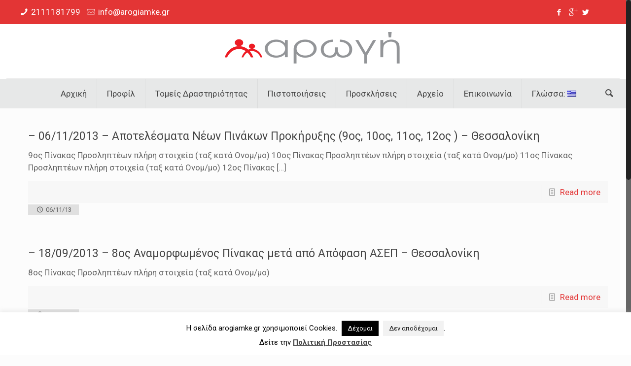

--- FILE ---
content_type: text/css
request_url: https://arogiamke.gr/wp-content/themes/betheme/style.css?ver=12.3
body_size: 2082
content:
/*
Theme Name: Betheme
Author: Muffin group
Description: The biggest WordPress Theme ever
Theme URI: http://themes.muffingroup.com/betheme
Author URI: http://muffingroup.com
License: Themeforest Split Licence
License URI: -
Version: 12.3

All css files are placed in /css/ folder
*/

.form-vol {
    text-align: center;
    font-size: 16px;
}
.page-id-549 .image_links {display:none !important;}
.eidika-mitrwa-cont {
    text-align: center;
}
a.footer_maps img {float: left; }
a.footer_maps {
    padding: 19px;
    box-shadow: 4px 2px grey;
    background-color: #403F3F;
}
.footer_maps:hover{
	box-shadow: none !important;
}
.copyright a {
    font-size: 12px;
}
a#back_to_top {
    background-color: #E33535;
    border-radius: 40px;
}

.ipotitlos .post-item .post-excerpt {
   display:none;
}
.post-desc-wrapper .date {
    font-size: 13px;
    background-color: rgba(177, 177, 177, 0.38);
    padding: 3px 15px;
}

.post-desc {
    padding-bottom: 10px !important;
}
.section.section-post-comments {
    display: none;


}

.column.mcb-column.one.column_content.titlos-proskliseon { padding-top:20px; }

.column.mcb-column.one.column_content.titlos-proskliseon h1 {
    font-size: 2.1em;
    font-weight: bold;
    text-align: center;
    color: #CE3030;
}

/*----------Contact Form --------------*/

.arogi-cotact-form {
    text-align: center;
    position: relative;
    margin: 0 auto;
    /*width: 463px;*/
    
}

#arogi-contact-wrap{
    width: 100%;
    text-align: center;
    position: relative;
    margin: 0 auto;
    color: #fff;
    margin-bottom: 50px;
    max-width: 620px;
}

#arogi-contact-wrap h2 {
    font-size: 40px;
    line-height: 34px;
    margin-top: 35px;
    margin-bottom: 20px;
    text-transform: uppercase;
    color: #fff;

}

.arogi-contact-subtitle{
    margin-bottom: 30px;
    

}



#arogi-contact-wrap .wpcf7-submit{
    background-color: rgba(245,167,83,1); 
    color: #000;
    text-transform: uppercase;
    transition: all 0.5s ease;
}

#arogi-contact-wrap .wpcf7-submit:hover{
	background-color: rgba(239,153,60,1);

}

p.my-formaki input,
p.my-formaki select,
p.my-formaki textarea
{
    border-radius: 7px;

}

p.my-formaki textarea {
    height: 87px;
}


/*----------- Etaireia Page ------------*/

.arogi-eteria-left .column {
    margin-bottom: 25px;
}

.arogi-keimeno{
   
    padding:22px 15px;
}

.arogi-submenu-icon img{
    float: left;
    margin-right: 8px;
}

.arogi-list-style li{
     list-style-type: square !important;
}

.arogi-list-style-ol li{
    list-style-type: decimal !important;

}


/*--------------footer-orkotoi ------------*/

#footer-orkotoi p {
    margin: 0;
    line-height: 1.5em;
    font-family: "Open Sans";
    font-weight: 300;
}


#footer-orkotoi strong {
    font-size: 1.3em;
    font-family: "Open Sans";
    font-weight: 300;

}

#footer-orkotoi a {
    text-decoration: none;
}


#footer-orkotoi{
 
    text-align: center;
    margin: 0 auto;
    padding-top: 0.7em;
    margin-bottom: -6px;
}

/* .arogi-footer-icon{
    float: left;
    display: inline;
}
 */



.arogi-orkotoi-text p {
    font-size: 14px;
}
.arogi-orkotoi-text p:nth-child(2){
    font-size: 13px;
    line-height: 15px;
}
.programma-drasis-sidebar {
    border: 6px solid #E33535;
    background-color: #212121;
}

.programma-drasis-sidebar h3 {
    color: #fff;
    padding: 22px 0px;
    margin-bottom: 0px;
}
.programma-drasis-sidebar a:hover {text-decoration: none;}
aside#text-3 {
    padding-top: 0px !important;
}

img.arrow-sidebar {
    width: 39px;
    padding-bottom: 7px;
}
.programma-drasis-sidebar a:hover {
    opacity: 0.7;
}
.programma-drasis-sidebar {
    text-align: center;
}


/*-------------- Language Widget --------------------*/
a.gflag{
    margin-top: 17px;
    float: right;
    padding-right: 5px;
}

.lang-widget h2{
    display: none;
}


/*----------------Arxiki Selida List Items Programmata -------*/


.arogi-arxiki-list .list_item .list_right .desc {	
	font-size: 12px;
	line-height: 15px;
}

.arogi-arxiki-list .list_item .list_right h4{
	    margin-bottom: 4px;
	    font-size: 15px;
    	line-height: 17px;
}

/*----------------Arxiki Selida Sidebar Teleytaia -------*/

.arogi-latest-news .Latest_news h3 {
    font-weight: bold;
    text-transform: uppercase;
    text-align: center;
    background-color: #E33535;
    color: #fff;
    padding: 17px 5px 16px;
    border-bottom: 5px solid #DC8080;
    transition: ease 1s;
}

.arogi-latest-news .Latest_news h3:hover{
    border-bottom: 5px solid #E33535;
}

.arogi-latest-news .desc_footer > i,
.arogi-latest-news .desc_footer > a,
.arogi-latest-news .desc_footer .button-love {
    display: none;
}

.arogi-latest-news .desc_footer {
    font-size: 12px;
}



/*-----------------Blog Sidebar ---------------*/

#recent-posts-4 h3{
	font-weight: bold;
    text-transform: uppercase;
    text-align: center;
    background-color: #E33535;
    color: #fff;
    padding: 17px 5px 16px;
    border-bottom: 5px solid #DC8080;
    transition: ease 1s;
}

#recent-posts-4 h3:hover{
    border-bottom: 5px solid #E33535;
}




/*-------------------Topeko ----------------*/


.arogi-topeko-sibraksi .fancy_heading .title{
	font-size: 30px;
}

.arogi-devider-topeko hr.hr_narrow{
	width: 40%;
	color: #E7E8E8;
	background-color: #E7E8E8;
}

.column .column_divider .arogi-devider-topeko{
	margin-bottom: 10px;
}

.arogi-button-topeko {
	background-color: #E33535 !important;
	color: #fff !important;
	transition: ease 0.5s;

}

.arogi-button-topeko:hover{
	background-color: #E33535 !important;
	color: #fff !important;
}

/*---------------------Koinofelous Ergasia----------------*/

.clear-featured .post-excerpt {
    font-size: 0.9rem;
    line-height: 1.3rem;
}

.clear-featured .image_frame {
    display: none;
}

.single-post .gallery-item .image_wrapper {
    height: 200px;
}

/*------------- Buttons for periferies ------------*/

#arogi-btn .btn {
    display: inline-block;
    padding: 6px 12px;
    margin-bottom: 0;
    margin-top: 10px;
    font-size: 14px;
    font-weight: 400;
    line-height: 1.42857143;
    text-align: center;
    white-space: nowrap;
    vertical-align: middle;
    -ms-touch-action: manipulation;
    touch-action: manipulation;
    cursor: pointer;
    -webkit-user-select: none;
    -moz-user-select: none;
    -ms-user-select: none;
    user-select: none;
    background-image: none;
    border: 1px solid transparent;
    border-radius: 4px !important;
}

#arogi-btn .btn-info:hover {
    color: #fff;
    background-color: #31b0d5;
    border-color: #269abc;
}

#arogi-btn .btn-info {
    color: #fff;
    background-color: #5bc0de;
    border-color: #46b8da;
}

.arogi-blog-photografies .Latest_news ul li .photo{
    display: none;
}

.arogi-blog-photografies .desc {
    margin-left: 0 !important;
    width: 100vw !important;
}

/*------------- Blog Date Text ------------*/
.arogi-blog-query .desc_footer {
    font-size: 0.8vw;
}


.photo-tab a#ui-id-3 {
    display: none;
}


/*-----------Blog Ralated Articles-----------*/

.section-post-related .zoom {
    display:none !important;
}

.section-post-related .image_links.double a{
    width:100% !important;
}

.section.section-post-related img {
    max-height: 176px !important;
}



/*----------Submenu ------------------------*/

.sub-menu {
    font-size: 14px;
}


/*------------BreadCrumps ----------------*/

div#Subheader h1 {
    display: none;
}

div#Subheader {
    padding: 10px 0 !important;
    display:none !important;
}

#Subheader .breadcrumbs {
    margin-top: 0 !important;
}

#Subheader li {
    font-size: 0.9rem;
}

/*-----------Translate Widget ------------*/
#qtranslate-3-chooser li {
    float: left;
    padding: 12px 5px;
}

#qtranslate-3-chooser {
    float: right;
}

.social {
    margin-right: 2em;
}

/*---------Footer Custom----*/
#Footer h4 {
    font-size: 1.28em;
}

.hide {
    display: none;
}


.submit {
    margin-top: 9px;
}

--- FILE ---
content_type: text/css
request_url: https://arogiamke.gr/wp-content/themes/betheme/css/base.css?ver=12.3
body_size: 9411
content:
/* Reset & Basics -------------------------------------------------------------------- */
html,body,div,span,applet,object,iframe,h1,h2,h3,h4,h5,h6,p,blockquote,pre,a,abbr,acronym,address,big,cite,code,del,dfn,em,img,ins,kbd,q,s,samp,small,strike,strong,tt,var,b,u,i,center,ol,ul,li,fieldset,form,label,legend,table,caption,tbody,tfoot,thead,tr,th,td,article,aside,canvas,details,embed,figure,figcaption,footer,header,hgroup,menu,nav,output,ruby,section,summary,time,mark,audio,video{margin:0;padding:0;border:0;font-size:100%;font:inherit;vertical-align:baseline}
article,aside,details,figcaption,figure,footer,header,hgroup,menu,nav,section{display:block}
body{line-height:1}
ol,ul{list-style:none}
blockquote,q{quotes:none}
blockquote:before,blockquote:after,q:before,q:after{content:'';content:none}
table{border-collapse:collapse;border-spacing:0}

/* Basic Styles ---------------------------------------------------------------------- */
html{height:100%}
body{-webkit-font-smoothing:antialiased;-webkit-text-size-adjust:100%}

/* Typography ------------------------------------------------------------------------ */
h1,h2,h3,h4,h5,h6{margin-bottom:15px}
h1 a,h2 a,h3 a,h4 a,h5 a,h6 a{font-weight:inherit}
h1 a:hover,h2 a:hover,h3 a:hover,h4 a:hover,h5 a:hover,h6 a:hover{text-decoration:none}
p{margin:0 0 15px}
em,i{font-style:italic}
b,strong,dt{font-weight:700}
big,.big{font-size:110%;line-height:180%}
.gallery-caption,.bypostauthor{}

/* Code Hightlighter ----------------------------------------------------------------- */
code,pre,q{font-family:Consolas,monospace!important;border:1px solid #e8e8e8;background:#fff;-webkit-border-radius:3px;border-radius:3px}
code,q{padding:2px 4px;white-space:nowrap;margin:0 2px;color:#2991d6}
pre{padding:21px 15px 20px;margin:15px 0;display:block;line-height:21px!important;background:#fff;background:-moz-linear-gradient(top,#fff 50%,#fafafa 50%);background:-webkit-linear-gradient(top,#fff 50%,#fafafa 50%);background:-o-linear-gradient(top,#fff 50%,#fafafa 50%);background:linear-gradient(top,#fff 50%,#fafafa 50%);background-size:42px 42px;white-space:pre-wrap;white-space:-moz-pre-wrap;white-space:-pre-wrap;white-space:-o-pre-wrap}
code p,pre p{margin-bottom:0!important}

/* Links ----------------------------------------------------------------------------- */
a, a:visited, a:focus { text-decoration: none; outline: 0; }
a:hover { text-decoration: underline; }
p a, p a:visited { line-height: inherit; }

/* Images ---------------------------------------------------------------------------- */
img.scale-with-grid,#Content img{max-width:100%;height:auto}
.google-map img{max-width:none!important}
iframe{max-width:100%}

/* Buttons --------------------------------------------------------------------------- */
a.tp-button{background:none;font-family:inherit!important;height:auto!important;line-height:inherit!important;border-radius:0;-moz-border-radius:0;-webkit-border-radius:0;letter-spacing:0!important;text-shadow:0 0 0!important;box-shadow:0 0 0!important;font-weight:400!important;border-width:1px!important}
a.button,a.tp-button,button,input[type="submit"],input[type="reset"],input[type="button"]{display:inline-block;padding:11px 20px;margin-bottom:15px;cursor:pointer;margin-right:7px;border:0;-webkit-border-radius:5px;border-radius:5px;position:relative;overflow:hidden;-webkit-box-shadow:inset 0 0 0 1px rgba(0,0,0,.03);box-shadow:inset 0 0 0 1px rgba(0,0,0,.03);background-image:url(../images/box_shadow_button.png);background-repeat:repeat-x}
a.button_js{padding:0}
a.button.button_large,a.tp-button.button_large,button.button_large,input[type="submit"].button_large,input[type="reset"].button_large,input[type="button"].button_large{font-size:110%;line-height:110%}
a.button .button_label{display:block;float:left;position:relative;z-index:2}

a.button .button_icon{display:block;color: #fff;float:left;background:rgba(0,0,0,.05);}
a.button .button_icon i{color:rgba(0,0,0,.5)}

a.button.button_left .button_icon,a.tp-button.button_left .button_icon{float:left}
a.button.button_right .button_icon,a.tp-button.button_right .button_icon{float:right}

a.button .button_label{padding:11px 20px}
a.button .button_icon{padding:11px 10px}
a.button_large .button_label{padding:15px 30px}
a.button_large .button_icon{padding:15px 13px}

@media only screen and (min-width: 768px){
	a.button:after,a.tp-button:after,button:after,input[type="submit"]:after,input[type="reset"]:after,input[type="button"]:after{content:"";position:absolute;left:0;top:0;height:100%;width:0;z-index:1;-webkit-transition:all .3s;-moz-transition:all .3s;transition:all .3s;background:rgba(0,0,0,.05)}
	a:hover.button,a:hover.tp-button{text-decoration:none}
	a.button:hover:after,a.tp-button:hover:after,button:hover:after,input[type="submit"]:hover:after,input[type="reset"]:hover:after,input[type="button"]:hover:after{width:100%}
}

/* Buttons | Stroke ------------------------------------------------------------------ */
.button-stroke a.button:not(.action_button),.button-stroke:not(.header-plain) a.button.action_button,.button-stroke a.tp-button,.button-stroke button,.button-stroke input[type="submit"],.button-stroke input[type="reset"],.button-stroke input[type="button"]{border-width:2px;border-style:solid;-webkit-border-radius:3px;border-radius:3px;background-color:transparent!important;-webkit-box-shadow:inset 0 0 0 0;box-shadow:inset 0 0 0 0;background-image:none}
.button-stroke a.button:not(.action_button):after,.button-stroke:not(.header-plain) a.button.action_button:after,.button-stroke a.tp-button:after,.button-stroke button:after,.button-stroke input[type="submit"]:after,.button-stroke input[type="reset"]:after,.button-stroke input[type="button"]:after{display:none}

.button-stroke a.button:not(.action_button),.button-stroke:not(.header-plain) a.button.action_button,.button-stroke a.tp-button,.button-stroke button,.button-stroke input[type="submit"],.button-stroke input[type="reset"],.button-stroke input[type="button"]{-webkit-transition:all .3s;-moz-transition:all .3s;transition:all .3s;}
.button-stroke a:hover.button:not(.action_button),.button-stroke:not(.header-plain) a:hover.button.action_button,.button-stroke a:hover.tp-button,.button-stroke button:hover,.button-stroke input[type="submit"]:hover,.button-stroke input[type="reset"]:hover,.button-stroke input[type="button"]:hover{background-color:#828282}
.button-stroke a:hover.button.button_stroke_custom:not(.action_button),.button-stroke:not(.header-plain) a:hover.button.button_stroke_custom.action_button,.button-stroke a:hover.tp-button.button_stroke_custom{background-color:rgba(0,0,0,.05)!important}
.button-stroke a.button .button_icon{background:none}
.button-stroke a:hover.button .button_icon i,.button-stroke a.button.button_theme:hover .button_icon i{color:rgba(0,0,0,.5)!important}

.button-stroke a.button_left.button .button_label,.button-stroke a.button_left.button_large .button_label{padding-left:0}
.button-stroke a.button_right.button .button_label,.button-stroke a.button_right.button_large .button_label{padding-right:0}
.button-stroke a.button_left.button_large .button_icon{padding-left:27px}
.button-stroke a.button_right.button_large .button_icon{padding-right:27px}

/* Buttons | Flat -------------------------------------------------------------------- */
.button-flat a.button:not(.action_button),.button-flat:not(.header-plain) a.button.action_button,.button-flat a.tp-button,.button-flat button,.button-flat input[type="submit"],.button-flat input[type="reset"],.button-flat input[type="button"]{background-image:none;border-width:0;border-style:solid;-webkit-border-radius:0;border-radius:0;-webkit-box-shadow:inset 0 0 0 0;box-shadow:inset 0 0 0 0;-webkit-appearance:none}
.button-flat a.button .button_icon{background:none}
.button-flat a.button .button_icon i{color:inherit}

.button-flat a.button_left.button .button_label,.button-flat a.button_left.button_large .button_label{padding-left:0}
.button-flat a.button_right.button .button_label,.button-flat a.button_right.button_large .button_label{padding-right:0}
.button-flat a.button_left.button_large .button_icon{padding-left:27px}
.button-flat a.button_right.button_large .button_icon{padding-right:27px}

button::-moz-focus-inner,input::-moz-focus-inner{border:0;padding:0}

@media only screen and (min-width: 768px){
	.button-flat a.button:after,.button-flat a.tp-button:after,.button-flat button:after,.button-flat input[type="submit"]:after,.button-flat input[type="reset"]:after,.button-flat input[type="button"]:after{content:"";position:absolute;left:0;top:0;height:100%;width:100%;z-index:1;-webkit-transition:all .3s;-moz-transition:all .3s;transition:all .3s;background:rgba(0,0,0,.07);filter:alpha(opacity=0);opacity:0}
	.button-flat a.button:hover:after,.button-flat a.tp-button:hover:after,.button-flat button:hover:after,.button-flat input[type="submit"]:hover:after,.button-flat input[type="reset"]:hover:after,.button-flat input[type="button"]:hover:after{width:100%;filter:alpha(opacity=1);opacity:1}
}

/* Buttons | Colors ------------------------------------------------------------------ */
/* Red */
a.button.button_red,a.tp-button.red{background-color:#e7432b;color:#fff}
.button-stroke a.button.button_red,.button-stroke a.button.button_red .button_icon i,.button-stroke a.tp-button.red{color:#e7432b;border-color:#e7432b}
.button-stroke a:hover.button.button_red,.button-stroke a:hover.tp-button.red{background-color:#e7432b!important;color:#fff}
/* Blue */
a.button.button_blue,a.tp-button.blue{background-color:#2e96db;color:#fff}
.button-stroke a.button.button_blue,.button-stroke a.button.button_blue .button_icon i,.button-stroke a.tp-button.blue{color:#2e96db;border-color:#2e96db}
.button-stroke a:hover.button.button_blue,.button-stroke a:hover.tp-button.blue{background-color:#2e96db!important;color:#fff}
/* Turquoise */
a.button.button_turquoise,a.tp-button.turquoise{background-color:#22e387;color:#fff}
.button-stroke a.button.button_turquoise,.button-stroke a.button.button_turquoise .button_icon i,.button-stroke a.tp-button.turquoise{color:#22e387;border-color:#22e387}
.button-stroke a:hover.button.button_turquoise,.button-stroke a:hover.tp-button.turquoise{background-color:#22e387!important;color:#fff}
/* Yellow */
a.button.button_yellow,a.tp-button.yellow{background-color:#face43;color:#fff}
.button-stroke a.button.button_yellow,.button-stroke a.button.button_yellow .button_icon i,.button-stroke a.tp-button.yellow{color:#face43;border-color:#face43}
.button-stroke a:hover.button.button_yellow,.button-stroke a:hover.tp-button.yellow{background-color:#face43!important;color:#fff}
/* Grey */
a.button.button_grey,a.tp-button.grey{background-color:#8f8f8f;color:#fff}
.button-stroke a.button.button_grey,.button-stroke a.button.button_grey .button_icon i,.button-stroke a.tp-button.grey{color:#8f8f8f;border-color:#8f8f8f}
.button-stroke a:hover.button.button_grey,.button-stroke a:hover.tp-button.grey{background-color:#8f8f8f!important;color:#fff}
/* Navy */
a.button.button_navy,a.tp-button.navy{background-color:#3b5982;color:#fff}
.button-stroke a.button.button_navy,.button-stroke a.button.button_navy .button_icon i,.button-stroke a.tp-button.navy{color:#3b5982;border-color:#3b5982}
.button-stroke a:hover.button.button_navy,.button-stroke a:hover.tp-button.navy{background-color:#3b5982!important;color:#fff}
/* Orange */
a.button.button_orange,a.tp-button.orange{background-color:#ff8125;color:#fff}
.button-stroke a.button.button_orange,.button-stroke a.button.button_orange .button_icon i,.button-stroke a.tp-button.orange{color:#ff8125;border-color:#ff8125}
.button-stroke a:hover.button.button_orange,.button-stroke a:hover.tp-button.orange{background-color:#ff8125!important;color:#fff}
/* Green */
a.button.button_green,a.tp-button.green{background-color:#88be4c;color:#fff}
.button-stroke a.button.button_green,.button-stroke a.button.button_green .button_icon i,.button-stroke a.tp-button.green{color:#88be4c;border-color:#88be4c}
.button-stroke a:hover.button.button_green,.button-stroke a:hover.tp-button.green{background-color:#88be4c!important;color:#fff}
/* Darkgrey */
a.tp-button.darkgrey{background-color:transparent;color:#545454!important;border-color:#545454}
a:hover.tp-button.darkgrey{background-color:#545454;color:#fff!important}
/* Lightgrey */
a.tp-button.lightgrey{background-color:transparent;color:#fff;border-color:#fff}
a:hover.tp-button.lightgrey{background-color:#fff;color:#545454!important}

/* Icons ----------------------------------------------------------------------------- */
@font-face{font-family:'mfn-icons';src:url(../fonts/mfn-icons.eot?3416171);src:url(../fonts/mfn-icons.eot?3416171#iefix) format("embedded-opentype"),url(../fonts/mfn-icons.woff?3416171) format("woff"),url(../fonts/mfn-icons.ttf?3416171) format("truetype"),url(../fonts/mfn-icons.svg?3416171#mfn-icons) format("svg");font-weight:400;font-style:normal}
[class^="icon-"]:before,[class*=" icon-"]:before{font-family:"mfn-icons";font-style:normal;font-weight:400;speak:none;display:inline-block;text-decoration:none!important;width:1em;margin-right:.2em;text-align:center;font-variant:normal;text-transform:none;line-height:1em;margin-left:.2em}

.icon-heart-fa:before{content:'\e800'}.icon-wallet-line:before{content:'\e801'}.icon-comment-fa:before{content:'\e802'}.icon-comment-empty-fa:before{content:'\e803'}.icon-note:before{content:'\e804'}.icon-note-beamed:before{content:'\e805'}.icon-music:before{content:'\e806'}.icon-search:before{content:'\e807'}.icon-flashlight:before{content:'\e808'}.icon-mail:before{content:'\e809'}.icon-star:before{content:'\e80a'}.icon-star-empty:before{content:'\e80b'}.icon-user:before{content:'\e80c'}.icon-users:before{content:'\e80d'}.icon-user-add:before{content:'\e80e'}.icon-video:before{content:'\e80f'}.icon-picture:before{content:'\e810'}.icon-camera:before{content:'\e811'}.icon-layout:before{content:'\e812'}.icon-menu:before{content:'\e813'}.icon-check:before{content:'\e814'}.icon-cancel:before{content:'\e815'}.icon-cancel-circled:before{content:'\e816'}.icon-cancel-squared:before{content:'\e817'}.icon-plus:before{content:'\e818'}.icon-plus-circled:before{content:'\e819'}
.icon-plus-squared:before{content:'\e81a'}.icon-minus:before{content:'\e81b'}.icon-minus-circled:before{content:'\e81c'}.icon-minus-squared:before{content:'\e81d'}.icon-help:before{content:'\e81e'}.icon-help-circled:before{content:'\e81f'}.icon-info:before{content:'\e820'}.icon-info-circled:before{content:'\e821'}.icon-back:before{content:'\e822'}.icon-home:before{content:'\e823'}.icon-link:before{content:'\e824'}.icon-attach:before{content:'\e825'}.icon-lock:before{content:'\e826'}.icon-lock-open:before{content:'\e827'}.icon-eye:before{content:'\e828'}.icon-tag:before{content:'\e829'}.icon-bookmark:before{content:'\e82a'}.icon-bookmarks:before{content:'\e82b'}.icon-flag:before{content:'\e82c'}.icon-thumbs-up:before{content:'\e82d'}.icon-thumbs-down:before{content:'\e82e'}.icon-download:before{content:'\e82f'}.icon-upload:before{content:'\e830'}.icon-upload-cloud:before{content:'\e831'}.icon-reply:before{content:'\e832'}.icon-reply-all:before{content:'\e833'}
.icon-forward:before{content:'\e834'}.icon-quote:before{content:'\e835'}.icon-code:before{content:'\e836'}.icon-export:before{content:'\e837'}.icon-pencil:before{content:'\e838'}.icon-feather:before{content:'\e839'}.icon-print:before{content:'\e83a'}.icon-retweet:before{content:'\e83b'}.icon-keyboard:before{content:'\e83c'}.icon-chat:before{content:'\e83d'}.icon-bell:before{content:'\e83e'}.icon-attention:before{content:'\e83f'}.icon-alert:before{content:'\e840'}.icon-vcard:before{content:'\e841'}.icon-address:before{content:'\e842'}.icon-location:before{content:'\e843'}.icon-map:before{content:'\e844'}.icon-direction:before{content:'\e845'}.icon-compass:before{content:'\e846'}.icon-cup:before{content:'\e847'}.icon-trash:before{content:'\e848'}.icon-doc:before{content:'\e849'}.icon-docs:before{content:'\e84a'}.icon-doc-landscape:before{content:'\e84b'}.icon-doc-text:before{content:'\e84c'}.icon-doc-text-inv:before{content:'\e84d'}.icon-newspaper:before{content:'\e84e'}
.icon-book-open:before{content:'\e84f'}.icon-book:before{content:'\e850'}.icon-folder:before{content:'\e851'}.icon-archive:before{content:'\e852'}.icon-box:before{content:'\e853'}.icon-rss:before{content:'\e854'}.icon-phone:before{content:'\e855'}.icon-cog:before{content:'\e856'}.icon-tools:before{content:'\e857'}.icon-share:before{content:'\e858'}.icon-shareable:before{content:'\e859'}.icon-basket:before{content:'\e85a'}.icon-bag:before{content:'\e85b'}.icon-calendar:before{content:'\e85c'}.icon-login:before{content:'\e85d'}.icon-logout:before{content:'\e85e'}.icon-mic:before{content:'\e85f'}.icon-mute:before{content:'\e860'}.icon-sound:before{content:'\e861'}.icon-volume:before{content:'\e862'}.icon-clock:before{content:'\e863'}.icon-hourglass:before{content:'\e864'}.icon-lamp:before{content:'\e865'}.icon-light-down:before{content:'\e866'}.icon-light-up:before{content:'\e867'}.icon-adjust:before{content:'\e868'}.icon-block:before{content:'\e869'}
.icon-resize-full:before{content:'\e86a'}.icon-resize-small:before{content:'\e86b'}.icon-popup:before{content:'\e86c'}.icon-publish:before{content:'\e86d'}.icon-window:before{content:'\e86e'}.icon-arrow-combo:before{content:'\e86f'}.icon-down-circled:before{content:'\e870'}.icon-left-circled:before{content:'\e871'}.icon-right-circled:before{content:'\e872'}.icon-up-circled:before{content:'\e873'}.icon-down-open:before{content:'\e874'}.icon-left-open:before{content:'\e875'}.icon-right-open:before{content:'\e876'}.icon-up-open:before{content:'\e877'}.icon-down-open-mini:before{content:'\e878'}.icon-left-open-mini:before{content:'\e879'}.icon-right-open-mini:before{content:'\e87a'}.icon-up-open-mini:before{content:'\e87b'}.icon-down-open-big:before{content:'\e87c'}.icon-left-open-big:before{content:'\e87d'}.icon-right-open-big:before{content:'\e87e'}.icon-up-open-big:before{content:'\e87f'}.icon-down:before{content:'\e880'}.icon-left:before{content:'\e881'}
.icon-right:before{content:'\e882'}.icon-up:before{content:'\e883'}.icon-down-dir:before{content:'\e884'}.icon-left-dir:before{content:'\e885'}.icon-right-dir:before{content:'\e886'}.icon-up-dir:before{content:'\e887'}.icon-down-bold:before{content:'\e888'}.icon-left-bold:before{content:'\e889'}.icon-right-bold:before{content:'\e88a'}.icon-up-bold:before{content:'\e88b'}.icon-down-thin:before{content:'\e88c'}.icon-left-thin:before{content:'\e88d'}.icon-right-thin:before{content:'\e88e'}.icon-up-thin:before{content:'\e88f'}.icon-ccw:before{content:'\e890'}.icon-cw:before{content:'\e891'}.icon-arrows-ccw:before{content:'\e892'}.icon-level-down:before{content:'\e893'}.icon-level-up:before{content:'\e894'}.icon-shuffle:before{content:'\e895'}.icon-loop:before{content:'\e896'}.icon-switch:before{content:'\e897'}.icon-play:before{content:'\e898'}.icon-stop:before{content:'\e899'}.icon-pause:before{content:'\e89a'}.icon-record:before{content:'\e89b'}
.icon-to-end:before{content:'\e89c'}.icon-to-start:before{content:'\e89d'}.icon-fast-forward:before{content:'\e89e'}.icon-fast-backward:before{content:'\e89f'}.icon-progress-0:before{content:'\e8a0'}.icon-progress-1:before{content:'\e8a1'}.icon-progress-2:before{content:'\e8a2'}.icon-progress-3:before{content:'\e8a3'}.icon-target:before{content:'\e8a4'}.icon-palette:before{content:'\e8a5'}.icon-heart-empty-fa:before{content:'\e8a6'}.icon-list-add:before{content:'\e8a7'}.icon-signal:before{content:'\e8a8'}.icon-trophy:before{content:'\e8a9'}.icon-battery:before{content:'\e8aa'}.icon-back-in-time:before{content:'\e8ab'}.icon-monitor:before{content:'\e8ac'}.icon-mobile:before{content:'\e8ad'}.icon-network:before{content:'\e8ae'}.icon-cd:before{content:'\e8af'}.icon-inbox:before{content:'\e8b0'}.icon-install:before{content:'\e8b1'}.icon-globe:before{content:'\e8b2'}.icon-cloud:before{content:'\e8b3'}.icon-cloud-thunder:before{content:'\e8b4'}.icon-flash:before{content:'\e8b5'}
.icon-moon:before{content:'\e8b6'}.icon-flight:before{content:'\e8b7'}.icon-paper-plane:before{content:'\e8b8'}.icon-leaf:before{content:'\e8b9'}.icon-lifebuoy:before{content:'\e8ba'}.icon-mouse:before{content:'\e8bb'}.icon-briefcase:before{content:'\e8bc'}.icon-suitcase:before{content:'\e8bd'}.icon-dot:before{content:'\e8be'}.icon-dot-2:before{content:'\e8bf'}.icon-dot-3:before{content:'\e8c0'}.icon-brush:before{content:'\e8c1'}.icon-magnet:before{content:'\e8c2'}.icon-infinity:before{content:'\e8c3'}.icon-erase:before{content:'\e8c4'}.icon-chart-pie:before{content:'\e8c5'}.icon-chart-line:before{content:'\e8c6'}.icon-chart-bar:before{content:'\e8c7'}.icon-chart-area:before{content:'\e8c8'}.icon-tape:before{content:'\e8c9'}.icon-graduation-cap:before{content:'\e8ca'}.icon-language:before{content:'\e8cb'}.icon-ticket:before{content:'\e8cc'}.icon-water:before{content:'\e8cd'}.icon-droplet:before{content:'\e8ce'}.icon-air:before{content:'\e8cf'}.icon-credit-card:before{content:'\e8d0'}
.icon-floppy:before{content:'\e8d1'}.icon-clipboard:before{content:'\e8d2'}.icon-megaphone:before{content:'\e8d3'}.icon-database:before{content:'\e8d4'}.icon-drive:before{content:'\e8d5'}.icon-bucket:before{content:'\e8d6'}.icon-thermometer:before{content:'\e8d7'}.icon-key:before{content:'\e8d8'}.icon-flow-cascade:before{content:'\e8d9'}.icon-flow-branch:before{content:'\e8da'}.icon-flow-tree:before{content:'\e8db'}.icon-flow-line:before{content:'\e8dc'}.icon-flow-parallel:before{content:'\e8dd'}.icon-rocket:before{content:'\e8de'}.icon-gauge:before{content:'\e8df'}.icon-traffic-cone:before{content:'\e8e0'}.icon-cc:before{content:'\e8e1'}.icon-cc-by:before{content:'\e8e2'}.icon-cc-nc:before{content:'\e8e3'}.icon-cc-nc-eu:before{content:'\e8e4'}.icon-cc-nc-jp:before{content:'\e8e5'}.icon-cc-sa:before{content:'\e8e6'}.icon-cc-nd:before{content:'\e8e7'}.icon-cc-pd:before{content:'\e8e8'}.icon-cc-zero:before{content:'\e8e9'}.icon-cc-share:before{content:'\e8ea'}
.icon-cc-remix:before{content:'\e8eb'}.icon-github:before{content:'\e8ec'}.icon-github-circled:before{content:'\e8ed'}.icon-flickr:before{content:'\e8ee'}.icon-flickr-circled:before{content:'\e8ef'}.icon-vimeo:before{content:'\e8f0'}.icon-vimeo-circled:before{content:'\e8f1'}.icon-twitter:before{content:'\e8f2'}.icon-twitter-circled:before{content:'\e8f3'}.icon-facebook:before{content:'\e8f4'}.icon-facebook-circled:before{content:'\e8f5'}.icon-facebook-squared:before{content:'\e8f6'}.icon-gplus-circled:before{content:'\e8f8'}.icon-pinterest:before{content:'\e8f9'}.icon-pinterest-circled:before{content:'\e8fa'}.icon-tumblr:before{content:'\e8fb'}.icon-tumblr-circled:before{content:'\e8fc'}.icon-linkedin:before{content:'\e8fd'}.icon-linkedin-circled:before{content:'\e8fe'}.icon-dribbble:before{content:'\e8ff'}.icon-dribbble-circled:before{content:'\e900'}.icon-stumbleupon:before{content:'\e901'}.icon-stumbleupon-circled:before{content:'\e902'}
.icon-lastfm:before{content:'\e903'}.icon-lastfm-circled:before{content:'\e904'}.icon-rdio:before{content:'\e905'}.icon-rdio-circled:before{content:'\e906'}.icon-spotify:before{content:'\e907'}.icon-spotify-circled:before{content:'\e908'}.icon-qq:before{content:'\e909'}.icon-instagram:before{content:'\e90a'}.icon-dropbox:before{content:'\e90b'}.icon-evernote:before{content:'\e90c'}.icon-flattr:before{content:'\e90d'}.icon-skype:before{content:'\e90e'}.icon-skype-circled:before{content:'\e90f'}.icon-renren:before{content:'\e910'}.icon-sina-weibo:before{content:'\e911'}.icon-picasa:before{content:'\e913'}.icon-soundcloud:before{content:'\e914'}.icon-mixi:before{content:'\e915'}.icon-behance:before{content:'\e916'}.icon-google-circles:before{content:'\e917'}.icon-vkontakte:before{content:'\e918'}.icon-smashing:before{content:'\e919'}.icon-sweden:before{content:'\e91a'}.icon-db-shape:before{content:'\e91b'}.icon-logo-db:before{content:'\e91c'}.icon-music-line:before{content:'\e91d'}
.icon-search-line:before{content:'\e91e'}.icon-mail-line:before{content:'\e91f'}.icon-heart-line:before{content:'\e920'}.icon-star-line:before{content:'\e921'}.icon-user-line:before{content:'\e922'}.icon-videocam-line:before{content:'\e923'}.icon-camera-line:before{content:'\e924'}.icon-photo-line:before{content:'\e925'}.icon-attach-line:before{content:'\e926'}.icon-lock-line:before{content:'\e927'}.icon-eye-line:before{content:'\e928'}.icon-tag-line:before{content:'\e929'}.icon-thumbs-up-line:before{content:'\e92a'}.icon-pencil-line:before{content:'\e92b'}.icon-comment-line:before{content:'\e92c'}.icon-location-line:before{content:'\e92d'}.icon-cup-line:before{content:'\e92e'}.icon-trash-line:before{content:'\e92f'}.icon-doc-line:before{content:'\e930'}.icon-note-line:before{content:'\e931'}.icon-cog-line:before{content:'\e932'}.icon-params-line:before{content:'\e933'}.icon-calendar-line:before{content:'\e934'}.icon-sound-line:before{content:'\e935'}
.icon-clock-line:before{content:'\e936'}.icon-lightbulb-line:before{content:'\e937'}.icon-tv-line:before{content:'\e938'}.icon-desktop-line:before{content:'\e939'}.icon-mobile-line:before{content:'\e93a'}.icon-cd-line:before{content:'\e93b'}.icon-inbox-line:before{content:'\e93c'}.icon-globe-line:before{content:'\e93d'}.icon-cloud-line:before{content:'\e93e'}.icon-paper-plane-line:before{content:'\e93f'}.icon-fire-line:before{content:'\e940'}.icon-graduation-cap-line:before{content:'\e941'}.icon-megaphone-line:before{content:'\e942'}.icon-database-line:before{content:'\e943'}.icon-key-line:before{content:'\e944'}.icon-beaker-line:before{content:'\e945'}.icon-truck-line:before{content:'\e946'}.icon-money-line:before{content:'\e947'}.icon-food-line:before{content:'\e948'}.icon-shop-line:before{content:'\e949'}.icon-diamond-line:before{content:'\e94a'}.icon-t-shirt-line:before{content:'\e94b'}.icon-list:before{content:'\e94c'}.icon-duckduckgo:before{content:'\e94d'}
.icon-aim:before{content:'\e94e'}.icon-delicious:before{content:'\e94f'}.icon-paypal:before{content:'\e950'}.icon-android:before{content:'\e952'}.icon-eventful:before{content:'\e953'}.icon-smashmag:before{content:'\e954'}.icon-gplus:before{content:'\e955'}.icon-wikipedia:before{content:'\e956'}.icon-lanyrd:before{content:'\e957'}.icon-fivehundredpx:before{content:'\e95a'}.icon-bitcoin:before{content:'\e95c'}.icon-w3c:before{content:'\e95d'}.icon-foursquare:before{content:'\e95e'}.icon-html5:before{content:'\e95f'}.icon-ie:before{content:'\e960'}.icon-call:before{content:'\e961'}.icon-grooveshark:before{content:'\e962'}.icon-ninetyninedesigns:before{content:'\e963'}.icon-forrst:before{content:'\e964'}.icon-digg:before{content:'\e965'}.icon-reddit:before{content:'\e967'}.icon-guest:before{content:'\e968'}.icon-gowalla:before{content:'\e969'}.icon-appstore:before{content:'\e96a'}.icon-blogger:before{content:'\e96b'}.icon-google:before{content:'\e970'}.icon-viadeo:before{content:'\e971'}
.icon-instapaper:before{content:'\e972'}.icon-weibo:before{content:'\e973'}.icon-klout:before{content:'\e974'}.icon-meetup:before{content:'\e976'}.icon-vk:before{content:'\e977'}.icon-plancast:before{content:'\e978'}.icon-disqus:before{content:'\e979'}.icon-youtube:before{content:'\e97d'}.icon-windows:before{content:'\e97f'}.icon-xing:before{content:'\e980'}.icon-yahoo:before{content:'\e981'}.icon-chrome:before{content:'\e982'}.icon-email:before{content:'\e983'}.icon-macstore:before{content:'\e984'}.icon-myspace:before{content:'\e985'}.icon-podcast:before{content:'\e986'}.icon-amazon:before{content:'\e987'}.icon-steam:before{content:'\e988'}.icon-cloudapp:before{content:'\e989'}.icon-ebay:before{content:'\e98b'}.icon-googleplay:before{content:'\e98f'}.icon-itunes:before{content:'\e990'}.icon-plurk:before{content:'\e991'}.icon-songkick:before{content:'\e992'}.icon-gmail:before{content:'\e994'}.icon-pinboard:before{content:'\e995'}.icon-openid:before{content:'\e996'}
.icon-quora:before{content:'\e997'}.icon-eventasaurus:before{content:'\e99a'}.icon-wordpress:before{content:'\e99b'}.icon-yelp:before{content:'\e99c'}.icon-intensedebate:before{content:'\e99d'}.icon-eventbrite:before{content:'\e99e'}.icon-scribd:before{content:'\e99f'}.icon-posterous:before{content:'\e9a0'}.icon-stripe:before{content:'\e9a1'}.icon-opentable:before{content:'\e9a2'}.icon-cart:before{content:'\e9a3'}.icon-angellist:before{content:'\e9a5'}.icon-dwolla:before{content:'\e9a7'}.icon-appnet:before{content:'\e9a8'}.icon-statusnet:before{content:'\e9a9'}.icon-acrobat:before{content:'\e9aa'}.icon-drupal:before{content:'\e9ab'}.icon-buffer:before{content:'\e9ac'}.icon-pocket:before{content:'\e9ad'}.icon-bitbucket:before{content:'\e9ae'}.icon-lego:before{content:'\e9af'}.icon-stackoverflow:before{content:'\e9b1'}.icon-hackernews:before{content:'\e9b2'}.icon-lkdto:before{content:'\e9b3'}

/* bbPress --------------------------------------------------------------------------- */
.bbpress #Subheader .title{width:60%}
.bbpress #Subheader ul.breadcrumbs{width:40%}
.bbpress #Subheader ul.breadcrumbs .bbp-breadcrumb-current{margin:0}
.bbpress #bbpress-forums div.bbp-search-form{float:none;width:100%;margin-bottom:20px}
.bbpress #bbpress-forums #bbp-search-form #bbp_search{width:100%;margin:0}
.bbpress #bbpress-forums div.bbp-topic-tags{clear:both;margin-bottom:20px}
.bbpress #bbpress-forums div.bbp-topic-tags p{margin:0}
.bbpress .widget_display_search .screen-reader-text{display:none}
.bbpress .widget_display_search #bbp_search{margin:0}
.bbpress .bbp_widget_login .bbp-logged-in h4{font-size:14px;font-weight:400}
.bbpress .bbp_widget_login .bbp-logged-in a.button{margin:0}
.bbpress .widget_display_views ul,.bbpress .widget_display_forums ul{list-style-type:square;padding:0 0 0 30px}
.bbpress .widget_display_views ul li a,.bbpress .widget_display_forums ul li a{display:block;padding:4px 0 7px 4px}

/* BuddyPress ------------------------------------------------------------------------ */
#buddypress{margin-bottom:40px}
#buddypress #whats-new-options{height:auto!important;overflow:visible!important}
#buddypress div.dir-search{margin:0}
#buddypress #search-members-form > *{float:left}
#buddypress div.dir-search input[type="text"],#buddypress li.groups-members-search input[type="text"]{padding:2px 3px;font-size:100%;margin-right:5px;font-weight:400}
#buddypress div#subnav.item-list-tabs ul li > *{float:left}
#buddypress div#subnav.item-list-tabs ul li label{margin:10px 5px 0 0;font-weight:400}
#buddypress div#item-header div#item-meta{font-size:100%}

/* Contact Form 7 -------------------------------------------------------------------- */
.wpcf7::after{clear:both;content:"";display:block}
.wpcf7-form .column{margin-bottom:10px}
.wpcf7-not-valid-tip{position:absolute!important;left:-50px!important;top:0!important;width:50px!important;height:44px!important;padding:0!important;background:url(../images/contact_form_error.png)!important;overflow:hidden;text-indent:-9999px!important;padding:0;border:none!important}
.wpcf7-validation-errors{border:0;display:none!important}
.wpcf7-mail-sent-ok{border:none!important;margin:25px 0 0!important;padding:7px 0!important;background:#7DCC68!important;color:#fff;font-size:14px;text-align:center;float:left;width:100%}
.wpcf7-captchar{margin-bottom:0}
span.wpcf7-form-control-wrap{width:100%;position:relative!important;display:inline-block;margin-bottom:3px}
span.wpcf7-form-control-wrap .wpcf7-date,span.wpcf7-form-control-wrap .wpcf7-quiz,span.wpcf7-form-control-wrap .wpcf7-number,span.wpcf7-form-control-wrap .wpcf7-select,span.wpcf7-form-control-wrap .wpcf7-text,span.wpcf7-form-control-wrap .wpcf7-textarea{width:100%;-webkit-box-sizing:border-box;-moz-box-sizing:border-box;box-sizing:border-box;margin-bottom:0}
.wpcf7-submit{margin-bottom:0!important}

/* Contact Form 7 | Popup */	
#popup_contact{position:fixed;right:20px;bottom:20px;z-index:9001}
.nice-scroll #popup_contact{right:30px}
#popup_contact > a.button{width:43px;height:43px;line-height:43px;font-size:20px;margin:0;text-align:center;color:rgba(0,0,0,.5);background:#f7f7f7;position:absolute;bottom:0;right:0}
#popup_contact > a.button:hover{text-decoration:none}
#popup_contact .popup_contact_wrapper{width:250px;padding:20px;background:#fbfbfb;position:absolute;bottom:65px;right:0;display:none}
#popup_contact.focus .popup_contact_wrapper{display:block}
#popup_contact .popup_contact_wrapper span.arrow{position:absolute;right:15px;bottom:-8px;margin:0 auto;width:0;height:0;display:block;border-top:8px solid #fbfbfb;border-right:8px solid transparent;border-left:8px solid transparent}
#popup_contact .popup_contact_wrapper form input[type="text"],#popup_contact .popup_contact_wrapper form input[type="email"],#popup_contact .popup_contact_wrapper form textarea{background:#fff;margin-bottom:10px}
#popup_contact .popup_contact_wrapper form textarea{resize:vertical;min-height:100px}
#popup_contact .popup_contact_wrapper form input[type="submit"]{margin:0;float:right}
#popup_contact .wpcf7-form.invalid > p:after{display:block}
#popup_contact .wpcf7-form-control-wrap{display:inline-block;margin-right:0;width:100%}
#popup_contact div.wpcf7 img.ajax-loader{margin-top:10px}

/* Easy Digital Downloads ------------------------------------------------------------ */
.edd_downloads_list .edd_download_inner{background:#fff;margin:0 4% 20px;padding:0 15px 20px}
.edd_downloads_list .edd_download_inner .edd_download_image{margin:0 -15px}
.edd_downloads_list .edd_download_inner .edd_download_title{padding-top:15px}
.edd_downloads_list .edd_download_inner .edd_download_buy_button .edd_purchase_submit_wrapper{text-align:right}
.edd_downloads_list .edd_download_inner .edd_download_buy_button .edd_purchase_submit_wrapper .edd-cart-added-alert{position:static;margin-top:15px}
.edd_downloads_list .edd_download_inner .edd_download_buy_button a.button{margin:0}
.edd_download_image{border-style:solid;border-width:8px;box-sizing:border-box;display:block;line-height:0;max-width:calc(100% + 30px);position:relative}
.edd_download_image:after{content:"";display:block;width:100%;height:100%;position:absolute;left:0;top:0}
#edd_checkout_cart th,#edd_checkout_cart td{text-align:left;border-width:1px;border-style:solid;border-color:inherit;padding:10px}
#edd_checkout_cart .edd_cart_header_row th{font-weight:700;background:url(../images/bg_panel.png) repeat-x left top;padding:10px}
#edd_checkout_cart .edd_cart_tax_row th,#edd_checkout_cart .edd_cart_discount_row th{background:inherit}
#edd_checkout_cart tr:hover td a{color:inherit}
table#edd_purchase_receipt,table#edd_purchase_receipt_products{margin-bottom:40px}
#edd_checkout_form_wrap label,#edd_checkout_form_wrap span.edd-description{font-size:100%}
#edd_checkout_form_wrap span.edd-description{margin-bottom:10px}
#edd_checkout_form_wrap input[type="text"],#edd_checkout_form_wrap input[type="email"],#edd_checkout_form_wrap input[type="password"],#edd_checkout_form_wrap textarea{padding:10px}
.edd-submit,#edd-purchase-button,input[type="submit"].edd-submit{padding:11px 20px;font-size:100%;font-weight:400;border:inherit}
#edd_checkout_form_wrap #edd-login-account-wrap,#edd_checkout_form_wrap #edd-new-account-wrap,#edd_checkout_form_wrap #edd_final_total_wrap,#edd_checkout_form_wrap #edd_show_discount,#edd_checkout_form_wrap .edd-cart-adjustment{background:#fafafa none repeat scroll 0 0;color:#444;padding:14px 20px}

/* Gravity Forms --------------------------------------------------------------------- */
.gform_wrapper label{font-weight:400;margin:.188em 0 .75em}
.gform_wrapper .top_label .gfield_label{font-weight:700}
.gform_wrapper input,.gform_wrapper select{margin:0}
.gform_wrapper input[type="checkbox"],.gform_wrapper input[type="radio"]{margin-left:3px}
.gform_wrapper div.validation_error{border:none!important;border-radius:5px;margin-bottom:30px;padding:20px!important;box-sizing:border-box;background:#fb5455;color:#fff!important;font-weight:400!important;font-size:inherit!important}
.gform_wrapper li.gfield.gfield_error,.gform_wrapper li.gfield.gfield_error.gfield_contains_required.gfield_creditcard_warning{border:none!important}
.gform_confirmation_wrapper .gform_confirmation_message{border-radius:5px;margin-bottom:30px;padding:20px;background:#80B736;color:#fff}

/* Mailchimp ------------------------------------------------------------------------- */
#mc_embed_signup .clear{visibility:visible}
.mc4wp-form p > input{float:left;margin:0 3px}

/* prettyPhoto ----------------------------------------------------------------------- */
.pp_pic_holder{max-width:100%}
.pp_content{max-width:99.6%;max-width:calc(100% - 8px)}
.pp_content #fullResImage{max-width:100%}
.pp_content .pp_details{max-width:100%}
.pp_content .pp_hoverContainer{max-width:98.3%}

/* The Events Callendar -------------------------------------------------------------- */
.tribe-events-page-template #Subheader .title{width:60%}
.tribe-events-page-template #Subheader ul.breadcrumbs{width:40%}
#tribe-bar-views .tribe-bar-views-list{z-index:29}
#tribe-bar-form input[type="text"]{font-weight:400}
h2.tribe-events-page-title,#tribe-geo-results h2.tribe-events-page-title{font-weight:400}
.tribe-events-list-separator-month{font-weight:400}
#tribe-events-content .tribe-events-tooltip h4{font-weight:400}
.tribe-events-meta-group .tribe-events-single-section-title{font-weight:400}
.events-list .tribe-events-loop,.tribe-events-day .tribe-events-loop,.single-tribe_venue .tribe-events-loop,.single-tribe_organizer .tribe-events-loop{max-width:100%}
a.tribe-events-ical{margin-top:0}
.tribe-events-cal-links a.tribe-events-gcal{margin-top:0}
.single-tribe_events #tribe-events-content .tribe-events-event-meta dt{clear:left;font-weight:700;line-height:inherit}
.single-tribe_events #tribe-events-content .tribe-events-event-meta dd{float:inherit;line-height:inherit;list-style:none outside none;margin:0 0 0 110px;padding:10px 0}
.single-tribe_events #tribe-events-content .tribe-events-event-meta dd:after{display:none}
#tribe-bar-form{background-image:url(../images/stripes/stripes_5_b.png)}
.tribe-events-back{padding:15px 10px;margin-bottom:20px;background-image:url(../images/stripes/stripes_5_b.png);-webkit-box-sizing:border-box;-moz-box-sizing:border-box;box-sizing:border-box;overflow:hidden}
ul.tribe-events-sub-nav a,.tribe-events-back a{font-size:14px;font-weight:400}
.tribe-events-event-image{border:8px solid #f8f8f8;box-sizing:border-box;display:block;line-height:0}
.tribe-events-list-widget ol{padding:10px 0 0 30px}
.tribe-events-list-widget ol li{margin-bottom:20px;list-style-type:square;padding-left:4px}
.tribe-events-list-widget ol li:before{display:none}
.tribe-events-list-widget ol li h4{font-size:16px;line-height:20px;margin-bottom:5px}
.tribe-events-list-widget ol li .duration{font-weight:400;color:rgba(0,0,0,.4)}
.tribe-events-list-widget p.tribe-events-widget-link{margin-left:30px;padding-top:8px;border-top:1px solid rgba(0,0,0,0.08)}
.tribe-events-list-widget p.tribe-events-widget-link a{font-weight:400;font-size:13px}
.tribe-events-list-separator-month span{background:#fcfcfc}
.tribe-events-event-meta,.tribe-events-promo{color:#a8a8a8}
.tribe-events-calendar thead th{color:#444;border-color:rgba(0,0,0,0.08)}

/* UI Datepicker --------------------------------------------------------------------- */
.ui-datepicker .ui-datepicker-title select{padding:inherit;width:auto;display:inline-block;margin:auto;-webkit-appearance:menulist}
.ui-datepicker .ui-datepicker-calendar .ui-state-highlight{margin:-1px}
.ui-datepicker .ui-datepicker-calendar .ui-state-default{box-shadow:0 0 0 0 rgba(0,0,0,.0)}
.ui-datepicker table tr{border:0!important}
.ui-datepicker table tr td{border-width:0 1px 1px 0 !important;border-style:solid;border-color:#DEDEDE;padding:1px}
.ui-datepicker table td a,.ui-datepicker table td span{width:auto!important;display:block!important}
.ui-datepicker table tr:first-child td{background:inherit!important}
.ui-datepicker table tr:hover td{background:inherit!important;color:inherit!important}
.ui-datepicker table tr:hover td a{color:inherit!important}
.ui-datepicker table tr:nth-child(2n) td{background:inherit!important}

/* Visual Composer | Frontend Editor ------------------------------------------------- */
.wpb_wrapper > div{margin-bottom:35px}
.wpb_wrapper.ui-sortable .vc_call_to_action{background:none;border:none;padding:0}
body.layout-boxed .vc_row[data-vc-stretch-content="true"]{left:0!important;width:auto!important;margin-left:-2.7%;margin-right:-2.7%}
body.layout-boxed .vc_row-no-padding .wpb_column{padding:0}
.vc_images_carousel{width:auto!important}
.wpb_wrapper .portfolio_group{font-size:inherit!important;line-height:inherit!important;color:inherit!important}
.wpb_wrapper .portfolio_group.flat .portfolio-item,.wpb_wrapper .portfolio_group.masonry-flat .portfolio-item{margin-bottom:0}
.wpb_wrapper .portfolio_group .portfolio-item .image_frame{margin-bottom:0}
.wpb_wrapper .wpcf7-form{display:inline-block}

/* Grid 1240px ----------------------------------------------------------------------- */
body								{ min-width: 960px;}
body.admin-bar						{ position:relative;}

#Wrapper 							{ max-width: 1240px; margin: 0px auto; overflow:hidden; -webkit-box-shadow: 0px 0px 15px rgba(0, 0, 0, .06); box-shadow: 0px 0px 15px rgba(0, 0, 0, .06);}

.layout-boxed						{ padding: 25px 0;}
.layout-full-width 					{ padding: 0; }
.layout-full-width #Wrapper 		{ max-width: 100% !important; width: 100% !important; margin: 0 !important; }

#Content 							{ width: 100%; padding-top: 30px;}
#Content.no-padding,
.template-slider #Content,
.with_aside #Content				{ padding-top: 0; }

.with_aside .sections_group			{ padding-top: 30px; }

.section							{ position: relative; }
.section_wrapper,
.container							{ max-width: 1220px; margin:0 auto; position:relative;}
.section.full-width > .section_wrapper	{ max-width: 100% !important;}

.section_wrapper:after,
.container:after					{ clear: both; content: " "; display: block; height: 0; visibility: hidden;}

.mcb-wrap							{ float:left; -webkit-box-sizing:border-box; box-sizing:border-box;}
.mcb-wrap.divider					{ width:100%;}

.column, .columns					{ float: left; margin:0 1% 40px;}
.the_content_wrapper				{ margin: 0 1%;}
.column_content .the_content_wrapper	{ margin: 0;}

.sidebar, .widget-area				{ box-sizing:border-box;}

/* Wrap | Equal Height */
.equal-height-wrap .mcb-wrap .mcb-wrap-inner { position:relative; float:left; width:100%;}

.equal-height-wrap .mcb-wrap.valign-middle .mcb-wrap-inner { top:50%; 
	-webkit-transform:translateY(-50%); -moz-transform:translateY(-50%); -ms-transform:translateY(-50%); -o-transform:translateY(-50%); transform:translateY(-50%);}
.equal-height-wrap .mcb-wrap.valign-bottom .mcb-wrap-inner { top:100%;
	-webkit-transform:translateY(-100%); -moz-transform:translateY(-100%); -ms-transform:translateY(-100%); -o-transform:translateY(-100%); transform:translateY(-100%);}

/* Sizes ----------------------------------------------------------------------------- */

/* .mcb-wrap */
.one-sixth.mcb-wrap					{ width: 16.666%; }		/* 1/6 */
.one-fifth.mcb-wrap					{ width: 20%; }			/* 1/5 */
.one-fourth.mcb-wrap				{ width: 25%; }			/* 1/4 */
.one-third.mcb-wrap					{ width: 33.333%; }		/* 1/3 */
.two-fifth.mcb-wrap					{ width: 40%; }			/* 2/5 */

.one-second.mcb-wrap				{ width: 50%; }			/* 1/2 */
.three-fifth.mcb-wrap				{ width: 60%; }			/* 3/5 */
.two-third.mcb-wrap					{ width: 66.666%; }		/* 2/3 */
.three-fourth.mcb-wrap				{ width: 75%; }			/* 3/4 */
.four-fifth.mcb-wrap				{ width: 80%; }			/* 4/5 */
.five-sixth.mcb-wrap				{ width: 83.333%; }		/* 5/6 */
.one.mcb-wrap						{ width: 100%; }		/* 1/1 */

/* .column */
.one-sixth.column					{ width: 14.666%; }		/* 1/6 */
.one-fifth.column					{ width: 18%; }			/* 1/5 */
.one-fourth.column, .four.columns	{ width: 23%; }			/* 1/4 */
.one-third.column					{ width: 31.333%; }		/* 1/3 */
.two-fifth.column					{ width: 38%; }			/* 2/5 */

.one-second.column					{ width: 48%; }			/* 1/2 */
.three-fifth.column					{ width: 58%; }			/* 3/5 */
.two-third.column					{ width: 64.666%; }		/* 2/3 */
.three-fourth.column				{ width: 73%; }			/* 3/4 */
.four-fifth.column					{ width: 78%; }			/* 4/5 */
.five-sixth.column					{ width: 81.333%; }		/* 5/6 */
.one.column							{ width: 98%; }			/* 1/1 */

.section.full-width > .one.column,
.section.full-width > .section_wrapper > .one.column,
.section.full-width .one.wrap .one.column	{ width:100%; margin: 0; }

/* .Sidebar | .with_aside */
.with_aside .content_wrapper		{ max-width: 1240px; margin:0 auto;}

.with_aside .sections_group			{ width: 75%; float:left;}

.with_aside .section_wrapper		{ max-width:98%; max-width:calc( 100% - 20px );}

.with_aside .four.columns			{ float: right; margin:0;}

.aside_left .sections_group			{ float: right;}
.aside_left .four.columns			{ float: left;}

/* Sidebar - Both | .aside_both */
.aside_both .sections_group			{ width: 60%; margin-left:20%;}
.aside_both .sidebar.columns		{ width: 18%; }
.aside_both .sidebar-1				{ float: left !important; margin-left:-79%; }

/* Column ---------------------------------------------------------------------------- */

/* Column | Margin - Horizontal */
.no-margin-h .column				{ margin-left:0; margin-right:0; }
.no-margin-h .one-sixth.column		{ width: 16.666%; }		/* 1/6 */
.no-margin-h .one-fifth.column		{ width: 20%; }			/* 1/5 */
.no-margin-h .one-fourth.column		{ width: 25%; }			/* 1/4 */
.no-margin-h .one-third.column		{ width: 33.333%; }		/* 1/3 */
.no-margin-h .one-second.column		{ width: 50%; }			/* 1/2 */
.no-margin-h .two-third.column		{ width: 66.666%; }		/* 2/3 */
.no-margin-h .three-fourth.column	{ width: 75%; }			/* 3/4 */
.no-margin-h .one.column			{ width: 100%; }		/* 1/1 */

/* Column | Margin - Bottom */

/* set in section options */
.column.column_divider				{ margin-bottom: 0 !important;}

.column-margin-0px .column			{ margin-bottom: 0 !important;}
.column-margin-10px .column			{ margin-bottom: 10px !important;}
.column-margin-20px .column			{ margin-bottom: 20px !important;}
.column-margin-30px .column			{ margin-bottom: 30px !important;}
.column-margin-40px .column			{ margin-bottom: 40px !important;}
.column-margin-50px .column			{ margin-bottom: 50px !important;}

/* set in item options */
.column-margin-0px.column			{ margin-bottom: 0 !important;}
.column-margin-10px.column			{ margin-bottom: 10px !important;}
.column-margin-20px.column			{ margin-bottom: 20px !important;}
.column-margin-30px.column			{ margin-bottom: 30px !important;}
.column-margin-40px.column			{ margin-bottom: 40px !important;}
.column-margin-50px.column			{ margin-bottom: 50px !important;}

/* Column | Equal Height */
.equal-height .column .column_attr{height:100%;box-sizing:border-box}

/* Column | Align */
.column_attr.align_left{text-align:left}
.column_attr.align_right{text-align:right}
.column_attr.align_center{text-align:center}
.column_attr.align_justify{text-align:justify}

/* Extra Content */
.extra_content .the_content_wrapper{margin:0 1%}
.extra_content .has_content .the_content_wrapper,.extra_content .category_description .the_content_wrapper{margin-bottom:40px}

/* Clearing -------------------------------------------------------------------------- */
.container:after{content:"\0020";display:block;height:0;clear:both;visibility:hidden}
.clearfix:before,.clearfix:after{content:'\0020';display:block;overflow:hidden;visibility:hidden;width:0;height:0}
.clearfix:after{clear:both}
.clearfix{zoom:1}
.clear{clear:both;display:block;overflow:hidden;visibility:hidden;width:0;height:0}
